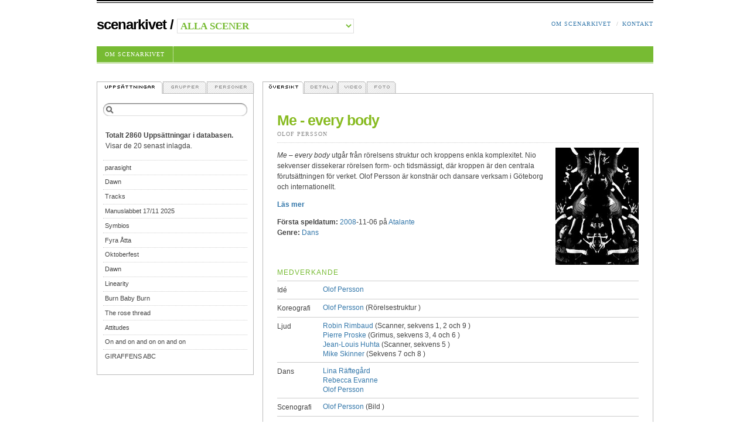

--- FILE ---
content_type: text/html; charset=utf-8
request_url: https://www.scenarkivet.se/uppsattning/1587/me-every-body/
body_size: 2379
content:

<!DOCTYPE HTML PUBLIC "-//W3C//DTD HTML 4.01//EN" "http://www.w3.org/TR/html4/strict.dtd">
<html lang="sv">

<head>
    <meta http-equiv="content-type" content="text/html; charset=utf-8">
    <meta name="description" content="Scenarkivet">
    <meta name="copyright" content="Copyright (c) Scenarkivet">
    <title>Scenarkivet | Me - every body</title>
    <style media="all" type="text/css">@import url("/media/sa.css");</style>
    <!--[if lt IE 8]>
    <style media="screen,projection" type="text/css">@import url("/media/sa_ie.css");</style>
    <![endif]-->
    <script src="/media/js/jquery-1.2.3.min.js" charset="utf-8" type="text/javascript"></script>
    <script src="/media/js/active2.js" charset="utf-8" type="text/javascript"></script>
    <script src="/media/js/helpers.js" charset="utf-8" type="text/javascript"></script>
    
    
</head>

<body>
<div id="wrap">
<ul id="skip">
    <li>&darr; <a href="#content" title="Skippa menyn">Direkt till sidans innehåll</a></li>
    <li>&darr; <a href="#content-secondary">Direkt till sidans sekundära innehåll (sök och filtrering)</a></li>
</ul>



<div id="top">
    <form id="switchscene" method="post" action="/nyscen/">
    <span id="logoline">
        <a href="/">Scenarkivet</a> / 
        <select name="scen_id">
            <option value="0" selected >Alla scener</option>
        
            <option value="1">Atalante</option>
        
            <option value="2">Dansstationen</option>
        
            <option value="3">MDT</option>
        
        </select>
    </span>
    </form>
    <ul id="right-top" class="nav">
        <!--
        <li><a href="#">Avancerad sök</a></li>
        -->
        <li><a href="/info/">Om Scenarkivet</a></li>
        <li class="last"><a href="/kontakt/">Kontakt</a></li>
    </ul>
    <ul id="submenu" class="nav">
    
        <li><a href="/info/">Om Scenarkivet</a></li>
    
    </ul>
</div>



<hr>
<div id="content">


<ul id="sectiontabs" class="nav">
    <li id="v_over" class="first"><a href="/uppsattning/1587/me-every-body/"><img src="/media/images/v2/v_over.gif" alt="Översikt"></a></li>

    <li id="v_detalj"><a href="/uppsattning/1587/me-every-body/mer/"><img src="/media/images/v2/v_detalj.gif" alt="Detalj"></a></li>



    <li id="v_video"><a href="/uppsattning/1587/me-every-body/video/"><img src="/media/images/v2/v_video.gif" alt="Video"></a></li>


    <li id="v_foto"><a href="/uppsattning/1587/me-every-body/foto/"><img src="/media/images/v2/v_foto.gif" alt="Foto"></a></li>



</ul>
<h1>Me - every body</h1>

<h3>
<a href="/person/206/olof-persson/">Olof Persson</a>
</h3>




<p class="ingress"><a class="im" href="/uppsattning/1587/me-every-body/foto/"><img src="/media/bild/_thumbs/meeverybody_lisa_sandstrom_1_jpg_200x200_q85.jpg" alt="Me - every body, Fotograf: Lisa Sandström"></a></p>
<p><em>Me &ndash; every body</em> utg&aring;r fr&aring;n r&ouml;relsens struktur och kroppens enkla komplexitet.  Nio sekvenser dissekerar r&ouml;relsen form- och tidsm&auml;ssigt, d&auml;r kroppen &auml;r den  centrala f&ouml;ruts&auml;ttningen f&ouml;r verket. Olof Persson &auml;r konstn&auml;r och dansare  verksam i G&ouml;teborg och internationellt.</p>


<p class="read_more"><a href="/uppsattning/1587/me-every-body/mer/">Läs mer</a></p>

<ul class="event_info">
    
    <li><strong>Första speldatum: </strong>
    
    <a href="/arkiv/2008/">2008</a>-11-06
    
    på <a href="/scen/atalante/">Atalante</a></li>
    
    
    
    <li><strong>Genre: </strong><a href="/kategori/dans/">Dans</a></li>
    
</ul>



<h2>Medverkande</h2><table id="medvtbl" summary="Medverkande i Me - every body" cellspacing="0" cellpadding="0"><tr><th>Idé</th><td><ul><li><a href="/person/206/olof-persson/">Olof Persson</a></li></ul></td></tr><tr><th>Koreografi</th><td><ul><li><a href="/person/206/olof-persson/">Olof Persson</a><span>&nbsp;(R&ouml;relsestruktur&nbsp;)</span></li></ul></td></tr><tr><th>Ljud</th><td><ul><li><a href="/person/4293/robin-rimbaud/">Robin Rimbaud</a><span>&nbsp;(Scanner, sekvens 1, 2 och 9 )</span></li><li><a href="/person/4294/pierre-proske/">Pierre Proske</a><span>&nbsp;(Grimus, sekvens 3, 4 och 6 )</span></li><li><a href="/person/1314/jean-louis-huhta/">Jean-Louis Huhta</a><span>&nbsp;(Scanner, sekvens 5 )</span></li><li><a href="/person/4295/mike-skinner/">Mike Skinner</a><span>&nbsp;(Sekvens 7 och 8 )</span></li></ul></td></tr><tr><th>Dans</th><td><ul><li><a href="/person/1130/lina-raftegard/">Lina Räftegård</a></li><li><a href="/person/4297/rebecca-evanne/">Rebecca Evanne</a></li><li><a href="/person/206/olof-persson/">Olof Persson</a></li></ul></td></tr><tr><th>Scenografi</th><td><ul><li><a href="/person/206/olof-persson/">Olof Persson</a><span>&nbsp;(Bild )</span></li></ul></td></tr><tr><th>Ljusdesign</th><td><ul><li><a href="/person/941/madeleine-strandberg/">Madeleine Strandberg</a></li></ul></td></tr><tr><th>Kostym</th><td><ul><li><a href="/person/4296/helena-fredriksson/">Helena Fredriksson</a></li></table>

</div>
<hr>

<div id="content-secondary">
    <ul id="searchtabs">
        <li id="s_upp" class="active"><a href="?st=uppsattningar"><img src="/media/images/_ny/st_upp.gif" alt="Uppsättningar"></a></li>
        <li id="s_gru"><a href="?st=grupper"><img src="/media/images/_ny/st_gru.gif" alt="Grupper"></a></li>
        <li id="s_per"><a href="?st=personer"><img src="/media/images/_ny/st_per.gif" alt="Personer"></a></li>
    </ul>
    <form id="searchform" method="get" action=".">
        <fieldset>
            <legend>Sök </legend>
            <div class="cbb" id="saq_div">
                <label for="saq">Sök</label>
                <input type="text" class="input-text-saq" id="saq" name="saq" value="">
            </div>
            <noscript>
            <div>
                <input type="submit" class="input-submit" value="Sök" title="Sök" id="saq_submit">
            </div>
            </noscript>
            <div><input type="hidden" name="st" id="st" value="uppsattningar"></div>
        </fieldset>
    </form>
    <div id="mainlist">


    </div>
</div>

</div>
</body>
</html>
<script src="/media/js/saf.js" charset="utf-8" type="text/javascript"></script>
<script src="/media/js/scenarkivet.js" charset="utf-8" type="text/javascript"></script>
<script> cForm(); </script>



